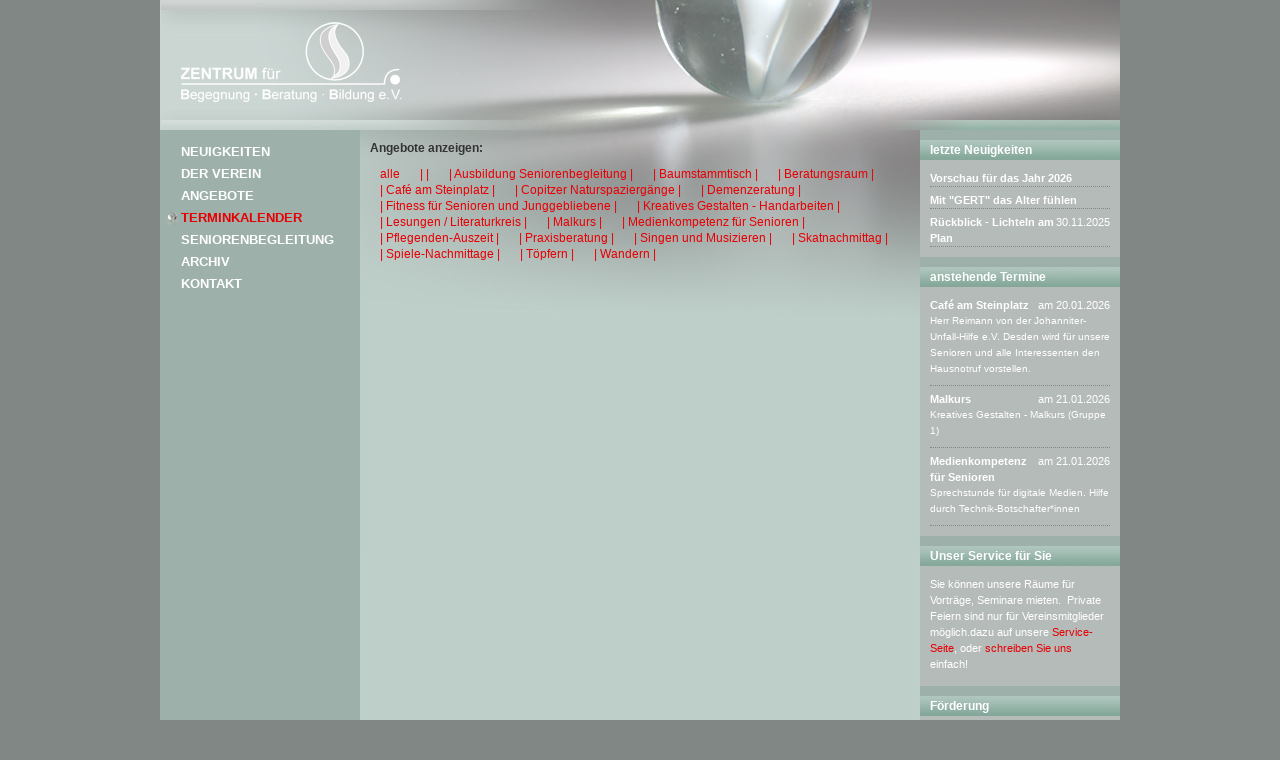

--- FILE ---
content_type: text/html; charset=ISO-8859-1
request_url: https://zbbb-pirna.de/Terminkalender/_49/433d3216/?filter=2282
body_size: 2111
content:
<!DOCTYPE html PUBLIC "-//W3C//DTD XHTML 1.0 Transitional//EN"
  "http://www.w3.org/TR/xhtml1/DTD/xhtml1-transitional.dtd">
<html xmlns="http://www.w3.org/1999/xhtml" xml:lang="de" lang="de">
  <head>
    <title>49 | ZBBB Pirna e.V.</title>
    <meta name="generator" content="CMS 4flex/handmade; http://www.4koepfe.de" />
    <meta name="description" content="" />
    <meta name="keywords" content="" />
    <meta http-equiv="content-type" content="text/html; charset=ISO-8859-1" />
    <link rel="stylesheet" type="text/css" href="/assets/styles.css" />
    <link rel="stylesheet" type="text/css" href="/assets/templates.css?v=20241121" />
    <link rel="shortcut icon" type="image/icon" href="/favicon.ico" />
    <script type="text/javascript" src="/assets/4flex.js"></script>
  </head>

  <body>
    <div id="container">
      <div id="header">
        <h1>ZBBB &ndash; Zentrum für Begegnung, Beratung, Bildung Pirna e.V.</h1>
      </div>
      <div id="main">
        <div id="leftbar">
          <div id="nv1">
            
            <ul>
              
              <li class="a0 s0 d1"><a href="/" class="a s0 d1">Neuigkeiten</a></li>
              
              <li class="a s0 d1"><a href="/Der-Verein/410/" class="a s0 d1">Der Verein</a></li>
              
              <li class="a0 s0 d1"><a href="/Angebote/432/" class="a0 s0 d1">Angebote</a></li>
              
              <li class="a1 s0 d1"><a href="/Terminkalender/433/" class="a1 s0 d1">Terminkalender</a></li>
              
              <li class="a s0 d1"><a href="/Seniorenbegleitung/Idee/450/" class="a s0 d1">Seniorenbegleitung</a></li>
              
              <li class="a s0 d1"><a href="/Archiv/Rueckblicke/424/" class="a s0 d1">Archiv</a></li>
              
              <li class="a s0 d1"><a href="/Kontakt/45/" class="a s0 d1">Kontakt</a></li>
              
            </ul>
            
          </div>
        </div>
        <div id="content">
<div class="def-page">



<div class="tt-filter">
<h4>Angebote anzeigen:</h4>
<a href=".">alle</a>
<a href="?filter=3758">|  |</a><a href="?filter=2917">| Ausbildung Seniorenbegleitung |</a><a href="?filter=3575">| Baumstammtisch |</a><a href="?filter=4090">| Beratungsraum  |</a><a href="?filter=12">| Café am Steinplatz |</a><a href="?filter=3576">| Copitzer Naturspaziergänge |</a><a href="?filter=3995">| Demenzeratung |</a><a href="?filter=2439">| Fitness für Senioren und Junggebliebene |</a><a href="?filter=3830">| Kreatives Gestalten - Handarbeiten |</a><a href="?filter=2471">| Lesungen / Literaturkreis |</a><a href="?filter=14">| Malkurs |</a><a href="?filter=3097">| Medienkompetenz für Senioren |</a><a href="?filter=2438">| Pflegenden-Auszeit |</a><a href="?filter=49">| Praxisberatung |</a><a href="?filter=2916">| Singen und Musizieren |</a><a href="?filter=10">| Skatnachmittag |</a><a href="?filter=2436">| Spiele-Nachmittage |</a><a href="?filter=2282">| Töpfern |</a><a href="?filter=2465">| Wandern |</a><br class="clear" />
</div>

<div id="timetable">
  
  

  

  

  

  

  

  

  

  

  

  

  

  

  

  

  

  

  

  

  

  

  

  

  

  

  

  

  

  

  

  

  

</div>



</div>
        </div>
        <div id="rightbar">
<div class="jiggy">
  <h4>letzte Neuigkeiten</h4>
  <div class="jiggy__image">
    
  </div>
  <div class="jiggy__content">
    
    <div class="jiggy-news">

<div>
<span class="right"></span>
<a href="/Neuigkeiten/Aktuelles/Vorschau-fuer-das-Jahr-2026/42d4182/">Vorschau für das Jahr 2026</a>
</div>

<div>
<span class="right"></span>
<a href="/Neuigkeiten/Aktuelles/Mit-GERT-das-Alter-fuehlen/42d4181/">Mit &quot;GERT&quot; das Alter fühlen</a>
</div>

<div>
<span class="right">30.11.2025</span>
<a href="/Neuigkeiten/Aktuelles/Rueckblick-Lichteln-am-Plan/42d4161/">Rückblick - Lichteln am Plan</a>
</div>

</div>
  </div>
</div><div class="jiggy">
  <h4>anstehende Termine</h4>
  <div class="jiggy__image">
    
  </div>
  <div class="jiggy__content">
    
    <div class="jiggy-dates">
  
    <div>
    <span class="right">am 20.01.2026</span>
<a href="/Terminkalender/12/433d4195/">Café am Steinplatz</a><p>Herr Reimann von der Johanniter-Unfall-Hilfe e.V. Desden wird für unsere Senioren und alle Interessenten den Hausnotruf vorstellen.</p>    </div>
  

    <div>
    <span class="right">am 21.01.2026</span>
<a href="/Terminkalender/14/433d4205/">Malkurs</a><p>Kreatives Gestalten - Malkurs (Gruppe 1)</p>    </div>
  

    <div>
    <span class="right">am 21.01.2026</span>
<a href="/Terminkalender/3097/433d4131/">Medienkompetenz für Senioren</a><p>Sprechstunde für digitale Medien. Hilfe durch Technik-Botschafter*innen</p>    </div>
  

</div>
  </div>
</div><div class="jiggy">
  <h4>Unser Service für Sie</h4>
  <div class="jiggy__image">
    
  </div>
  <div class="jiggy__content">
    <p>Sie k&ouml;nnen unsere R&auml;ume f&uuml;r Vortr&auml;ge, Seminare mieten.&nbsp; Private Feiern sind nur f&uuml;r Vereinsmitglieder m&ouml;glich.dazu auf unsere <a href="/Kontakt/Service/431/">Service-Seite</a>, oder <a href="/Kontakt/45/">schreiben Sie uns</a> einfach!</p>
    
  </div>
</div><div class="jiggy">
  <h4>Förderung</h4>
  <div class="jiggy__image">
    <img src="/images/scaled/Signet_gruen_180x270.png" width="180" height="270" alt="Wappen Sachsen" />
  </div>
  <div class="jiggy__content">
    <p>Verschiedene Veranstaltungen, Kurse und Ma&szlig;nahmen werden&nbsp;mitfinanziert durch Steuermittel auf der Grundlage des von&nbsp;den Abgeordneten des S&auml;chsischen&nbsp; Landtags beschlossenen&nbsp;Haushaltes.<br />
Die Veranstaltungen finden&nbsp;in Kooperation mit der&nbsp;EEB Sachsen statt.</p>

    
  </div>
</div>
        </div>
      </div>
      <div id="footer">
        &copy; ZBBB Pirna e.V. |
        <a href="/Kontakt/45/">Kontakt</a> |
        <a href="/Kontakt/Impressum/47/">Impressum</a> |
        <a href="/Datenschutz/462/">Datenschutz</a> |
        <a href="/cgi-bin/admin/index.pl?frontend=2">Login</a>
      </div>
    </div>
  </body>
</html>

--- FILE ---
content_type: text/css
request_url: https://zbbb-pirna.de/assets/templates.css?v=20241121
body_size: 233
content:
.jiggy {
  margin:0 0 10px 0;
  background:#B5BBB9;
}
.jiggy h4 {
  color:#fff;
  background:#8EAEA2 url(images/jiggyHeadBg.gif);
  line-height:20px;
  padding:0 10px;
}
.jiggy__content {
  color:#fff;
  font-size:11px;
  padding:0 10px 5px 10px;
}
.jiggy__image {
  padding:0 10px;
  margin-bottom: 10px;
}
.jiggy__image img {
  max-width: 100%;
  height: auto;
  display: block;
}